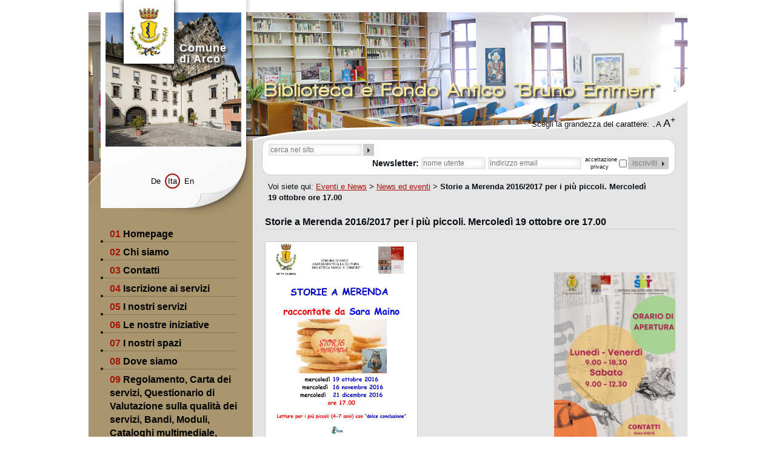

--- FILE ---
content_type: text/html; charset=utf-8
request_url: https://biblioteca.comune.arco.tn.it/dettaglio.aspx?ID=17637&L=it
body_size: 11100
content:

<!DOCTYPE html PUBLIC "-//W3C//DTD XHTML 1.0 Strict//EN" "http://www.w3.org/TR/xhtml1/DTD/xhtml1-strict.dtd">
<!--[if lt IE 7]> <html class="no-js lt-ie9 lt-ie8 lt-ie7" lang="en"> <![endif]-->
<!--[if IE 7]>    <html class="no-js lt-ie9 lt-ie8" lang="en"> <![endif]-->
<!--[if IE 8]>    <html class="no-js lt-ie9" lang="en"> <![endif]-->
<!--[if gt IE 8]><!--> <html xmlns="http://www.w3.org/1999/xhtml" lang="it" xml:lang="it"> <!--<![endif]-->
<head>
  <meta http-equiv="Content-type" content="text/html;charset=utf-8" />
  <meta http-equiv="X-UA-Compatible" content="IE=edge,chrome=1"/>
  <meta name="language" content="it"/>
  <title>Storie a Merenda 2016/2017 per i più piccoli. Mercoledì 19 ottobre ore 17.00</title>
  


  <meta name="viewport" content="width=device-width"/>
  <link rel="stylesheet" href="/css/style.css"/>


 
</head>
<body>
  <!--[if lt IE 7]><p class=chromeframe>Your browser is <em>ancient!</em> <a href="http://browsehappy.com/">Upgrade to a different browser</a> or <a href="http://www.google.com/chromeframe/?redirect=true">install Google Chrome Frame</a> to experience this site.</p><![endif]-->
    <form method="post" action="./dettaglio.aspx?ID=17637&amp;L=it" id="form1">
<div class="aspNetHidden">
<input type="hidden" name="__EVENTTARGET" id="__EVENTTARGET" value="" />
<input type="hidden" name="__EVENTARGUMENT" id="__EVENTARGUMENT" value="" />
<input type="hidden" name="__VIEWSTATE" id="__VIEWSTATE" value="h1bEqyVUkfN/pKJjrQUdx19GGsq5nlxrauSjltdqnOuOkD4K5/MUFoUl7Q9vvm54mBBg5z9sd9ACdHj4ntbAXo/t22uE6Uo0OIz7lyN3APcMZvSfqLnfWhrtYwfibJmGgUCLh1BiRGy1DxMWB7S5zGYFYE7DquPtkSXcHSwKxCrhFm/KkLY3H4pPmwSMwIRNdBHY6RVHkMypo1qsB6rL1Tkv+W1QaqZ+mTOYoYPssQArrXo7Kxq3dePXTc2IAtisL0IeBhfOhiV4VDwgyNnuLaWvwQlzieP5Qx/8WTe21dhTsO+jTXzKpW0FMGvRk+lirFXUJQVwtxO9OytyJkzWh7zNTzjJ6yzJ8zTnCi+M7Zii6PVAuFwiEuHb+rVi1HAgC2tfnRiJbo5o6KbcV78FA5HTTBpiFe3eYA2gzbFChpkTKHvZ8fkHOf0fJmi28xMo7GnuqLGhsDANYNj/zlzZVgF1qGEp0/auLwbs/caoxrSNWl9XBel6BaNoxso1q1monXVTbpMU/0pWZDh/+sJQGgLBIaN7vXYWBQkqWEuaNAmBUUAnvHAYz3iHZf0DLS0vRq5UjYKIjUA54mkUcM3fANGqw4qBbqPw/8B2UbKJuqyh42851NAIXefIAFHOOhTXMKsfkh0kR/cHsUwzURRhGXjwIuTWYDgSk0LFu6ft3U5fwicCR/R0ldM8Kz6dzCasCpWS4rxtVU7mKtkQyjA46/TJ+OsnKXZhfDnSrXISXXfg7nhZv3x6c3NyQ2JcXJLINsTCqrYqGu6aWABPY7L3JM/JoxT5KD8l5O/7SyNvXut8Gtj0a6tF23VBJROQMoxoMI/fp0qiMwqo3NIuJ79DsFJLV7GqqA/wEp0+BonShBjeqUeaOPnTSYrBwo5qXksbLbr1TBvXMlsOtID/sqZUeGZ4D509v1GNbC6L6BiDEIIovz7D9qH8KyKSPycNYe0TXMm1Sqr24XQN29oJJ966I4OMdBLR0cd7xEcnLQEW1dxOGWd6X5N+uavnsEFzij8+NJDY4KgC/AVGdlV9/yE7Mu+eBcA5MZJbh9LFidaClFSnHdo69D17S4bQOBA2xXFuRm3dCci+TJjCl0YAiiI2MsY0wrMnLIBMa6AArt5YVTbw8rcKdelLIhEr7lzuRbodi55D8TDT+/pTu3AOPQYKW2tH1YdL7uwCebCkGA7U9coH7BSCr4Dghu/1iV3xjuAPgjORw2Rl1OEqpo+4zGExKnb939Hxbog7Bapm/e0f60+yWdvF2GlhQeNjua+vuHOn6lU4Nn0a/dn7lI5PWXcK/TSDynQK34Vy3Rv9nsk303j6N8EN6LFuaZEDQBpkLJONbO5AeUC6Zy6LPSmfVVGhG/qHD9pxrKbGUS+qhATYTZBgc+iLzve4HF/sHQaHjdparpULRHHNyGwfwYmj0t12JFW1C2q1Cl8zWOohHExAAaepNjKG7IdLj633BeHgF+yy0lsnHcyBPeSXME9Y/[base64]/MO11mMmdOzKZLUcgN4W06JQsk1adzHEXPuPCM9xxNQV3slBH+nNDg/PVvqAJs8nwkrwDwWTpl2FpGDgKeCzUwcqWoQat3ibOXK/GDSmm24ym85R1UnBaVZiuQOXp/CAH/cAwb5DNJSCF5kEeYsSK/g6pENlkjbLng9+eQFFZWDZxba7Eefa1LCmnYcTOgkKyHOcs8cjgK5kL7RUTVTOZHLoeqi5PIGojS9EZt7U68HX1bJW4vhnJSSFbXohvILxd2r56xUpRXMqILizKFcAlK2rA06MNHfWrs1hYaykGlm6YRmE2cKlro2hegQPAmOiIF1h+/C2JFEHMC2w6mdGo6U+b1UUXmqRjRSWaCbLQa35iHByjMFgJbRJLfxKtxSOch9xpunxW9qy2B+7bg/lEkDyvafWOMd9B6jQXJYIRk6v51SvGnM8TIjjss50zyZylYpz+2F5cpSGjgcXZdrnCIcMeywo3aYgom7ZQNxi0LfGxgVRjoZLXe/xQ8kR11K3c349Cznagmil+1LS2zCyVxX+iBMQQVCtZRCu14h16APxHKKAHCnKtDZhpGKoE+9sBVKLYIxRCALmZvxQH7nDVmKdUq9DdBKU+lFU6daJf0nzpRC9bB/W0ifHBH9dFrOu7qfcpmHTTj3YYePfna7TTb4ChWIAR5JH/GvP2lPpKRKzmB0QgoaeFnPHx5nBsxnPCpgQoQQgkxU69wzCPtfrSDU6xKLtIrFjA7BXfGCLpbIPShOBcWhTUSVhhgBv3HCd4+gSvjHJjpRsSpnaMdOM0Lk2tR4ay7VIf3w5S9iFXwNk9ZpJb9EVN80he9mcJqsuYK+5cOFRRhG+RLTWQFam6ftXHENQuBvdmE9/XHf7KEr4eKjn/Wy15sLHM78QTQUTNfd4yLrfFi7wrwcbnR6J0Kt/OVq5z8AWTaSyIWjA+P7Noh1/dLNJVpI5CN9j/Vnh5J3gTB4iYDy+JiGXrt3X4LH592GFxHIPWfP7G/MLO9KUAuYfbQgTqOk81O/DroQIGSdLdXJSMABDaHPHLFcAG5IQ40vYKOxhKHvrjuf3MzMPaC2GmGo/8rDgNNA79r/[base64]/GZEDEFuuhOV+nM2JyPM1MXVmhtRr0KRBH2zgkl2/aoiCgyiH6WfI8JO9u/bnDbkzQTOurUZC4ogTVfvJy5W2wLzoY1WXB0Ge+4aDqyyWQdAYWczxEUcsvMurHzWZvE/yacqHS2OzRzl2d8o1MglVIcdSaoepUJGTUdvyo8joBnkpKVNlZYqAQSEM+P/70hlJ7N+KcpyskE818XGVsBRh5b+8DVCoBiKOMhUuaZQtiN36iSiOOF01dtvz6rOQQ9Q+5Yw2X+kU3nqmImJjI//dN0/zRiXFbcB/rOn5gOuDueS9TywyUQjRXGXZDDHsQouLsgHGBgJMmIf0JA2KyM7PVJ4FSnTqxIom3a6QsqjpgGMjItFMBhnzvrej/Gb9/elZTzq3jnYn7hUy7SFNO465LjWJPfuRTMmJnj1v908Pj3Na30hlyACwuWkD3JgL3V4TNvUcmq6MDAkCUf/MGvG1sheTgCZWY1HwIG6UigJv263vXRqcyavNJAJJ0WH29Ajna/[base64]/Jt2975RqWsrplQUGWz8NLpz6OYAIVvm6DqHg56hUVNCRzn0K/Hlhv6SbH9Byj5QGG9T3uHmLJmDHBsx15drRyn6/wqrtJUO52DbUw/xU0/03jWJDbULsunxZldHVEpsdDvKvQggLlYjebKFzIOI74rFYF0Y8AwQkLN+7An2RSZsE1UmxEVZDJsLMHbCns22twyBDT1j80IzMIul/a0Z/abWgJvvovm3L+EfvLzUrXHiw/tTrIuajmMMOTFqq9b/NsMg9jF6u/wosmCfAomeZUDYjA2VafKVuUaSdKdRaqMg0oXPa7WhABuM+WAOJJXhAZZNM2t8FPF02sNwfNiXJIlXKfpQsK1CtmmdWUle0ggHRifrmcdqHkAo+JPaFS/TpsY9EAPd/56ek5gc8mJuRlIQOlw7e6EPgi44UO/vJZYANMp6XvVic3kjmRjYi/Gq0g3WlMms54GG3jSPihOHqdh5QOUtiLWSG0VxnU3o80vx1zu8qjxZUTEDAIpZzx1ZTAF3QdxqraKYQMPuZT/DxTkshKQ9+XX+Af3FgCG3aVnIUJDRZY8E9TsmsjM6YwbU8YfjGTfKL5Zac5MGjgFKBji5L2ttnyBaEr2vVvVrYQHicRJ0k8lQ3iFO49ozZleKG5djnvjxxfraiX7yt3Xq3j8P2iLTh7OlqTjrBYsUwp6jkbMsbuoKuIR/yJosojvNH50fRvnQR0k/ehMVsWn53utJGhLATindiA1rPfh2yD1Cp5XDLFoD/4fa6LdA0txoTwC+WV126ABvUgx3LfF9B0upt+xqtlYft5hFn5e5Fx5cYaRKjVOOov2OtEZOu19/ludUKK8/GN+s3VXBJXBXC8qhGzYiniDSbnkqKE6LYy0ZetV4XfVGe3b2rkIdVIsHM/aRmm+O8qJ3ArIRa7JgaoXi4BVHJVLuLhIc6/TFbZ7fDiYMKdQYe/MpmINubqyBZzUK7p+WBdBbfzHr64LF5ujWP0iQGbYwaInn+w88tz5Ix1mSkZjJ9YR6GELL0FGbxuwm02pJqBcxd4n1P7H9tH0+SzBee4fCzq9XOFX9M2SSOXuJC2bgolRO50+MysReSS5RI/kwTr16SVR+D/Ft84GyYppMdq57TN689o42OYxq1JIsOeb1gb+ritqYjsnNVnG4B78nAgUyLFE7JAI4dLnRSTRrNoP41tXRuPT72vMo9FwNtjjVIwIcBbRWrjQ+xG9cZUhDP/LAWOHKpnby5eFqlvuAgciVrtqiXmufW+MwI1UP8JFkEGnSLQJN0taB46QprjwIBu2Xpcuf/IV46bCuJNE0i5csHowrKiRYE+Fi2xHTOMyCOPndC/W9AxoxFJVh3/+bVK8Fg3hQy3ZF3JyRRPPPDRJqi9257Ha4nOfkx/zOybPUwzYjIvXAtY1OvCR2+Kq7Rxgsh5s1jHLpWhMOKktiJAmEIWBMa/heDuHBRlyzGqswYizOTJLCkZd0gQRLCXbxSscihOpKZcG1T5D+CM6DkitGY6zGeGibzrnU=" />
</div>

<script type="text/javascript">
//<![CDATA[
var theForm = document.forms['form1'];
if (!theForm) {
    theForm = document.form1;
}
function __doPostBack(eventTarget, eventArgument) {
    if (!theForm.onsubmit || (theForm.onsubmit() != false)) {
        theForm.__EVENTTARGET.value = eventTarget;
        theForm.__EVENTARGUMENT.value = eventArgument;
        theForm.submit();
    }
}
//]]>
</script>


<script src="/WebResource.axd?d=pynGkmcFUV13He1Qd6_TZLQGyiE6sRzoffOsYbr3IAyz9IJYDPARboYXfs6w6cPcyb4bWmUQhduYXBMe6atH5A2&amp;t=638568676745067788" type="text/javascript"></script>


<script src="/ScriptResource.axd?d=D9drwtSJ4hBA6O8UhT6CQm4gAlHSwFZctWt1pIf33TcDw9iMolBEC7rcO_G_D0RpklpLyeSOeqjpw8b9hPbCWo3s9Yt_pSe2ElcQ7_-PgLaT5AuTImPWXjOqcU2YYceOn9s1SMnUgD_bRyg9n6WtSwDto2wnDFkNgR0Kmy-TDa01&amp;t=ffffffffc820c398" type="text/javascript"></script>
<script type="text/javascript">
//<![CDATA[
if (typeof(Sys) === 'undefined') throw new Error('ASP.NET Ajax client-side framework failed to load.');
//]]>
</script>

<script src="/ScriptResource.axd?d=JnUc-DEDOM5KzzVKtsL1tUwEkzTdKDY5gWhVLn8Gop-qQHCpSI5NkObWpT-heQar9hUI2Mvd7rfpvO-l1pr9f_faehdC06PNuifLmqFY0htRJeTnWZCWMesTHznsqvnE0LCnS6F4rgW9TuYqjFeSjidMye8PMgdBF0ppNB4_MRlfVjSOAu9TCV1pfpByySFR0&amp;t=ffffffffc820c398" type="text/javascript"></script>
<script src="/scripts/global.js" type="text/javascript"></script>
<div class="aspNetHidden">

	<input type="hidden" name="__VIEWSTATEGENERATOR" id="__VIEWSTATEGENERATOR" value="5054086E" />
</div>
        <script type="text/javascript">
//<![CDATA[
Sys.WebForms.PageRequestManager._initialize('ctl00$ScriptManager1', 'form1', [], [], [], 90, 'ctl00');
//]]>
</script>

        <div id="container">
            <div id="header">
                <h1><a href="/Home.aspx">Biblioteca e Fondo Antico "Bruno Emmert"</a></h1>
                <div id="logo">
                    <a id="comune" href="#"><strong>Comune di Arco</strong></a>
                    
<ul id="languages">
    <li><a href="/de/Home.aspx" >De</a></li>
    <li><a href="/Home.aspx" class="active">Ita</a></li>
    <li><a href="/en/Home.aspx" >En</a></li>
</ul>               
                </div>
		<img src="/images/bg-mask.png" id="mask" alt="" />
		<img src="/images/bg-header.png" id="bg" alt="" />
		<div id="utilities">
                    
<p id="zoombox">Scegli la grandezza del carattere: <a href="#" class="zoom-out" onclick="zoomOut()" onkeypress="zoomOut()"><sub>-</sub>a</a> <a href="#" class="zoom-in" onclick="zoomIn()" onkeypress="zoomIn()">a<sup>+</sup></a></p>
                    <div id="utilitybox">
                        <div id="Ctl_BoxCerca1_pnlCerca" class="searchbox">
	
    <label for="ctl00_Ctl_BoxCerca1_txtCerca">cerca nel sito</label><input name="ctl00$Ctl_BoxCerca1$txtCerca" type="text" id="Ctl_BoxCerca1_txtCerca" placeholder="cerca nel sito" /><a id="Ctl_BoxCerca1_lnkCerca" href="javascript:__doPostBack(&#39;ctl00$Ctl_BoxCerca1$lnkCerca&#39;,&#39;&#39;)"><span class="arrow-right">cerca</span></a>

</div>
                        
<div id="newsletterbox">
    <div id="Ctl_BoxNewsletter1_panIscrizione">
	
        <label for="ctl00_Ctl_BoxNewsletter1_nome" style="display:inline;">Newsletter: </label><input name="ctl00$Ctl_BoxNewsletter1$nome" type="text" id="Ctl_BoxNewsletter1_nome" style="width:100px;" placeholder="nome utente" /> <label for="ctl00_Ctl_BoxNewsletter1_email">indirizzo email</label><input name="ctl00$Ctl_BoxNewsletter1$email" type="text" id="Ctl_BoxNewsletter1_email" placeholder="indirizzo email" /><label for="ctl00_Ctl_BoxNewsletter1_privacy" id="privacylabel"><a href="/footer/privacy/privacy.aspx" target="_blank">accettazione privacy</a></label><input name="ctl00$Ctl_BoxNewsletter1$privacy" type="checkbox" id="Ctl_BoxNewsletter1_privacy" /><a id="Ctl_BoxNewsletter1_btnIscriviti" href="javascript:__doPostBack(&#39;ctl00$Ctl_BoxNewsletter1$btnIscriviti&#39;,&#39;&#39;)">iscriviti&nbsp;&nbsp;<span class="arrow-right"></span></a>
    
</div>
    
</div>
                        <div style="clear:both;"></div>                 
                    </div>
                    
<p id="breadcrumbs">Voi siete qui: <a href="/Home.aspx">Eventi e News</a>&nbsp;&gt;&nbsp;<a href="/Principale/Archivio_news_ed_eventi/Archivio_news_ed_eventi.aspx">News ed eventi</a>&nbsp;&gt;&nbsp;<strong>Storie a Merenda 2016/2017 per i più piccoli. Mercoledì 19 ottobre ore 17.00</strong></p>
      
		</div>
            </div>
            <div id="main">
                
<div id="nav"><ul><li><a href="/Home.aspx" title="Homepage"><span>01</span> Homepage</a></li>
<li><a href="/Principale/Chi_siamo/Chi_siamo.aspx" title="Chi siamo"><span>02</span> Chi siamo</a>
            
</li>

<li><a href="/Principale/Contatti/Contatti.aspx" title="Contatti"><span>03</span> Contatti</a>
            
</li>

<li><a href="/Principale/Iscrizione_ai_servizi/Iscrizione_ai_servizi.aspx" title="Iscrizione ai servizi"><span>04</span> Iscrizione ai servizi</a>
            
</li>

<li><a href="/Principale/I_nostri_servizi/I_nostri_servizi.aspx" title="I nostri servizi"><span>05</span> I nostri servizi</a>
            
</li>

<li><a href="/Principale/Le_nostre_iniziative/Le_nostre_iniziative.aspx" title="Le nostre iniziative"><span>06</span> Le nostre iniziative</a>
            
</li>

<li><a href="/Principale/I_nostri_spazi/I_nostri_spazi.aspx" title="I nostri spazi"><span>07</span> I nostri spazi</a>
            
</li>

<li><a href="/Principale/Dove_siamo/Dove_siamo.aspx" title="Dove siamo"><span>08</span> Dove siamo</a>
            
</li>

<li><a href="/Principale/Area_download/Area_download.aspx" title="Regolamento, Carta dei servizi, Questionario di Valutazione sulla qualit&#224; dei servizi, Bandi, Moduli, Cataloghi multimediale, Patto per la lettura"><span>09</span> Regolamento, Carta dei servizi, Questionario di Valutazione sulla qualit&#224; dei servizi, Bandi, Moduli, Cataloghi multimediale, Patto per la lettura</a>
            
</li>

<li><a href="/Principale/Biblioteca_digitale/Biblioteca_digitale.aspx" title="Biblioteca digitale"><span>10</span> Biblioteca digitale</a>
            
</li>

<li><a href="/Principale/Archivio_news_ed_eventi/Archivio_news_ed_eventi.aspx" title="Archivio news ed eventi"><span>11</span> Archivio news ed eventi</a>
            
</li>
</ul><img alt="Fondo Antico e Biblioteca Bruno Emmert" src="/images/fondo-antico.jpg" /><a href="http://www.comune.rivadelgarda.tn.it/biblioteca/" title="Biblioteca Civica Riva del Garda"><img src="/images/stemmabibliook.jpg" alt="Biblioteca Civica Riva del Garda" style="display:inline-block;margin-left:35px;" /></a><a href="http://www.comune.ledro.tn.it/cms/pagina.php?id=31" title="Biblioteca della Valle di Ledro"><img src="/images/logo_biblioteca_ledro.jpg" alt="Biblioteca della Valle di Ledro" style="display:inline-block;margin-left:20px;" /></a><a href="http://www.comune.nago-torbole.tn.it/" title="Comune di Nago Torbole"><img src="/images/stemma_comune_nago.jpg" alt="Comune di Nago Torbole" /></a><a href="http://www.comunedro.it/Aree-tematiche/Biblioteca-e-Attivita-Culturali" title="Comune di Dro"><img src="/images/stemma_comune_dro.jpg" alt="Comune di Dro" /></a></div>
                <div id="section">
                    <h2>Storie a Merenda 2016/2017 per i più piccoli. Mercoledì 19 ottobre ore 17.00</h2>
<div id="aside">
    <div style="display:none;">
        <strong></strong>
        
    </div>
    <h3 class="subsubtitle">
	&nbsp;</h3>

	<img alt="" src="/public/image/ORARI%20DI%20APERTURA%20(1).jpg" style="width: 200px; height: 283px;" />

	&nbsp;

	<img alt="" src="/public/image/sogetto%207.jpg" style="width: 200px; height: 76px;" />

	&nbsp;

	<img alt="" src="/public/image/sogetto%201.jpg" style="width: 200px; height: 76px;" />

	&nbsp;

	&nbsp;
<p style="text-align: center;">
	<strong><span style="color:#0000cd;">IL CATALOGO DEL SISTEMA BIBLIOTECARIO TRENTINO</span></strong>
<p style="text-align: center;">
	clicca il pulsante sotto per accedere

	<a href="https://strutture-provincia.primo.exlibrisgroup.com/discovery/search?vid=39SBT_INST:39SBT_VU1&amp;lang=it"><img class="home-img2" height="84" src="/public/image/primopiano/notizie/CBT.jpg" width="197" /></a>

	<span style="color:#b22222;">powered by Alma/Primo</span>

	<a href="http://trentino.medialibrary.it/"><img alt="Media Library Online" src="/images/medialibraryonline.jpg" /></a><a href="https://www.facebook.com/biblioarco/"><img alt="" src="/public/image/primopiano/notizie/Immagine%20biblioface.jpg" style="width: 200px; height: 65px;" /></a><a href="https://www.facebook.com/bibliotechealtogardaeledro/"><img alt="" src="/public/image/primopiano/notizie/Facebook.png" style="width: 200px; height: 150px;" /></a>

	<a href="http://www.museoaltogarda.it/it/"><img alt="Museo Alto Garda" src="/images/mag.jpg" /></a>&nbsp;<img alt="Sceglilibro" src="/images/sceglilibro.jpg" />&nbsp;<a href="http://www.familyintrentino.it/"><img alt="Family in Trentino" height="47" src="/images/family.jpg" width="200" /></a>&nbsp;<img alt="Emas" src="/images/banner-emas.jpg" /><a href="http://www.ambientesalute.info/"><img alt="" height="102" src="/public/image/logo-ambiente-salute-v_3.jpg" width="201" /></a>

	&nbsp;

</div>
<div id="content"><p>
	<img alt="" src="/public/image/Locandine/Storie%20a%20merenda%202016-2017-01(1).jpg" style="width: 250px; height: 354px;" /><img alt="" src="/public/image/Personaggi/Sara%20Maino.jpg" style="width: 277px; height: 277px;" /></p>
<p>
	&nbsp;</p>
<p>
	Lette e commentate da&nbsp;<em>SARA MAINO</em></p>
</div>


                    
<p>[ <a href="javascript:history.go(-1)">indietro</a> ]</p>

                </div>
                <div style="clear:both;height:3px;background-color:#fff;"></div>
            </div>
            <div id="footer">
                
<p>
	<strong>Biblioteca e Fondo Antico &quot;B. Emmert&quot;</strong>

	Palazzo dei Panni <strong>.</strong> 38062 Arco <strong>.</strong> Via Segantini, 9 <strong>.</strong> Tel. 0464 516115 <strong>.</strong> Fax 0464 581529 <strong>.</strong> <a href="mailto:biblioteca@comune.arco.tn.it"><img alt="" src="/images/ico-mail.png" /></a> <a href="mailto:biblioteca@comune.arco.tn.it"><span style="color:#0000ff;">biblioteca</span></a><a href="mailto:arco@biblio.infotn.it"><span style="color:#0000ff;">@comune.arco.</span></a><a href="mailto:biblioteca@comune.arco.tn.it"><span style="color:#0000ff;">tn.it</span></a><br />
	Realizzato con RedBox &copy; 2012 da <a href="http://www.ikonart.it/">Ikonart</a> <strong>.</strong>
&nbsp;

</p>
               <div>
                    <ul>
                        <li><a href="http://www.visittrentino.it/" title="VisitTrentino"><img src="/images/ico-trentino.png" alt="VisitTrentino" /></a></li>
                        <li><a href="http://www.comune.arco.tn.it/" title="Comune di Arco"><img src="/images/ico-comune.png" alt="Comune di Arco" style="vertical-align:middle;" /></a></li>
                        <li><a href="http://www.fondosocialeuropeo.it/fse.shtml" title="Fondo Sociale Europeo"><img src="/images/ico-fse.png" alt="Fondo Sociale Europeo" />&nbsp;<img src="/images/ico-fsi.png" alt="Fondo Sociale Europeo" /></a></li>
                    </ul>               
               </div>
            </div>
            </div>
    </form>
</body>
</html>

--- FILE ---
content_type: text/css
request_url: https://biblioteca.comune.arco.tn.it/css/style.css
body_size: 4911
content:
/* HTML5 Boilerplate  */
@font-face {
    font-family: 'WalkwayBlackRegular';
    src: url('Walkway_Black-webfont.eot');
    src: url('Walkway_Black-webfont.eot?#iefix') format('embedded-opentype'),
         url('Walkway_Black-webfont.woff') format('woff'),
         url('Walkway_Black-webfont.ttf') format('truetype'),
         url('Walkway_Black-webfont.svg#WalkwayBlackRegular') format('svg');
    font-weight: normal;
    font-style: normal;

}
article, aside, details, figcaption, figure, footer, header, hgroup, nav, section { display: block; }
audio, canvas, video { display: inline-block; *display: inline; *zoom: 1; }
audio:not([controls]) { display: none; }
[hidden] { display: none; }

html { font-size: 100%; -webkit-text-size-adjust: 100%; -ms-text-size-adjust: 100%; }
html, button, input, select, textarea { font-family: sans-serif; color: #222; }
body { margin: 0; font-size: 1em; line-height: 1.4; }

::-moz-selection { background: #fe57a1; color: #fff; text-shadow: none; }
::selection { background: #fe57a1; color: #fff; text-shadow: none; }

a { color: #000; }
a:visited { color: #000; }
a:hover { color: #000; }
a:focus { outline: thin dotted; }
a:hover, a:active { outline: 0; }
abbr[title] { border-bottom: 1px dotted; }
b, strong { font-weight: bold; }
blockquote { margin: 1em 40px; }
dfn { font-style: italic; }
hr { display: block; height: 1px; border: 0; border-top: 1px solid #ccc; margin: 1em 0; padding: 0; }
ins { background: #ff9; color: #000; text-decoration: none; }
mark { background: #ff0; color: #000; font-style: italic; font-weight: bold; }
pre, code, kbd, samp { font-family: monospace, serif; _font-family: 'courier new', monospace; font-size: 1em; }
pre { white-space: pre; white-space: pre-wrap; word-wrap: break-word; }

q { quotes: none; }
q:before, q:after { content: ""; content: none; }
small { font-size: 85%; }
sub, sup { font-size: 75%; line-height: 0; position: relative; vertical-align: baseline; }
sup { top: -0.5em; }
sub { bottom: -0.25em; }

ul, ol { margin: 1em 0; padding: 0 0 0 40px; }
dd { margin: 0 0 0 40px; }
nav ul, nav ol { list-style: none; list-style-image: none; margin: 0; padding: 0; }

img { border: 0; -ms-interpolation-mode: bicubic; vertical-align: middle; }
svg:not(:root) { overflow: hidden; }
figure { margin: 0; }

form { margin: 0; }
fieldset { border: 0; margin: 0; padding: 0; }

label { cursor: pointer; }
legend { border: 0; *margin-left: -7px; padding: 0; white-space: normal; }
button, input, select, textarea { font-size: 100%; margin: 0; vertical-align: baseline; *vertical-align: middle; }
button, input { line-height: normal; }
button, input[type="button"], input[type="reset"], input[type="submit"] { cursor: pointer; -webkit-appearance: button; *overflow: visible; }
button[disabled], input[disabled] { cursor: default; }
input[type="checkbox"], input[type="radio"] { box-sizing: border-box; padding: 0; *width: 13px; *height: 13px; }
input[type="search"] { -webkit-appearance: textfield; -moz-box-sizing: content-box; -webkit-box-sizing: content-box; box-sizing: content-box; }
input[type="search"]::-webkit-search-decoration, input[type="search"]::-webkit-search-cancel-button { -webkit-appearance: none; }
button::-moz-focus-inner, input::-moz-focus-inner { border: 0; padding: 0; }
textarea { overflow: auto; vertical-align: top; resize: vertical; }
input:valid, textarea:valid {  }
input:invalid, textarea:invalid { background-color: #f0dddd; }

table { border-collapse: collapse; border-spacing: 0; }
td { vertical-align: top; }

.chromeframe { margin: 0.2em 0; background: #ccc; color: black; padding: 0.2em 0; }
.arrow-up {
  width:0px; 
  height:0px; 
  border-left:4px solid transparent;  /* left arrow slant */
  border-right:4px solid transparent; /* right arrow slant */
  border-bottom:4px solid #2f2f2f; /* bottom, add background color here */
  font-size:0px;
  line-height:0px;
}
.arrow-down {
  width:0px; 
  height:0px; 
  border-left:4px solid transparent;
  border-right:4px solid transparent;
  border-top:4px solid #2f2f2f;
  font-size:0px;
  line-height:0px;
}
.arrow-left {
  width:0px; 
  height:0px; 
  border-bottom:4px solid transparent;  /* left arrow slant */
  border-top:4px solid transparent; /* right arrow slant */
  border-right:4px solid #2f2f2f; /* bottom, add background color here */
  font-size:0px;
  line-height:0px;
}
.arrow-right {
  width:0px; 
  height:0px; 
  border-bottom:4px solid transparent;  /* left arrow slant */
  border-top:4px solid transparent; /* right arrow slant */
  border-left:4px solid #2f2f2f; /* bottom, add background color here */
  font-size:0px;
  line-height:0px;
}
.listbox
{
    width:442px;
    float:left;
    }
.thumbnail
{
    float:left;
    width:148px;
    height:115px;
    margin:0 20px 5px 0;
    }
.titolonews
{
    margin:0 0 10px 0;
    padding:3px 7px;
    background-color:#C2B9B7;
    font-size:16px;
    }
.titolonews a
{
    text-decoration:none;
    }
.morelink
{
    display:block;
    margin:10px 0 0 170px;
    padding:7px 0 0 0;
    background:transparent url(../images/balot-riga.png) no-repeat 0 0;
    color:#000;
    font-weight:bold;
    text-decoration:none;
    }
.morelink span
{
    vertical-align:middle;
    }
ul.list2col { overflow: hidden; }
ul.list2col li {
	float: left;
	margin-bottom: 5px;
	margin-right: 30px;
	width: 160px;
}
.button
{
    clear:both;
    display:block;
    height:30px;
    margin:60px auto 20px auto;
    background-color:#fff;
    border:1px solid #CCC;
    -webkit-border-radius: 15px;
    -moz-border-radius: 15px;
    border-radius: 15px;
    font-weight:bold;
    font-size:14px;
    text-align:center;
    text-decoration:none;
    line-height:30px;
    }
.button:hover
{
    background-color:#C2B9B7;
    }
.searchpanel
{
    display:block;
    background-color:#fff;
    width:442px;
    margin:20px 0;
    padding:7px 10px;
    border:1px solid #ccc;
    -webkit-border-radius: 15px;
    -moz-border-radius: 15px;
    border-radius: 15px;
    }
body
{
    color: #0B0F13;
    background-color: #fff;
    font-family: Arial, Helvetica, Sans-Serif;
    font-size:13px;
    }
#container
{
    width:988px;
    margin:0 auto;
    }
#header
{
    position:relative;
    height:335px;
    }
img#bg{
    position:absolute;
    top:20px;
    left:0;
    z-index:-110;
}
img#mask
{
    z-index:-100;
    position:absolute;
    top:125px;
    }
div#logo
{
    position:absolute;
    top:0;
    left:20px;
    width:247px;
    height:355px;
    background:transparent url(../images/bg-logo.png) no-repeat 0 0;
    z-index:0;
    }
div#logo a#comune
{
    position:absolute;
    top:-5px;
    left:30px;
    width:80px;
    padding:75px 0 0 100px;
    color:#fff;
    background:transparent url(../images/logo.png) no-repeat 0 0;
}
div#logo a#comune strong
{
    display:inline-block;
    font-size:18px;
    line-height:1em;
    letter-spacing:1px;
    text-shadow: #333333 3px 3px 3px;
    filter: Shadow(Color=#333333,
    Direction=135,
    Strength=5);    
    }
#header h1
{
    position:absolute;
    top:105px;
    left:290px;
    font-family: 'WalkwayBlackRegular';
    font-size:32px;
    font-weight:normal;
    letter-spacing:2px;
    text-shadow: #333333 3px 3px 3px;
    filter: Shadow(Color=#333333,
    Direction=135,
    Strength=5);
    z-index:0;  
    }
#header h1 a,
#header h1 a:hover,
#header h1 a:visited
{
    color:#F8E99C;
    text-decoration:none;
    }
#languages
{
    /*display:none;*/
    position:absolute;
    top:290px;
    left:80px;
    margin:0;
    padding:0;
    list-style:none;
    }
#languages li
{
    display:inline;
    }
#languages li a
{
    width:30px;
    height:30px;
    padding:3px;
    color:#000;
    text-decoration:none;
    }
#languages li a.active
{
    border:2px solid #A61309;
    border-radius: 50%;    
    }
#utilities{
    position:absolute;
    bottom:0;
    right:20px;
    overflow:hidden;
}
#zoombox
{
    text-align:right;
    }
#zoombox a
{
    color:#000;
    text-transform:uppercase;
    text-decoration:none;
    }
#zoombox a sub{margin:0 2px;}
.zoom-in{

font-size:18px;

}

.zoom-out{

font-size:13px;

}
#utilitybox
{
    width:660px;
    padding:7px 10px;
    background-color:#fff;
    border:1px solid #CCC;
    -webkit-border-radius: 15px;
    -moz-border-radius: 15px;
    border-radius: 15px;
    }
#utilitybox input,
.searchpanel input,
.searchpanel select
{
   vertical-align: middle;
   font-family: Arial, Helvetica, Sans-Serif;
   font-style: normal;
   font-weight: normal;
   font-size: 12px;
   color:#7b7b7b;
border: 2px solid #e7e7e7;
    -webkit-box-shadow:
      inset 0 0 10px  rgba(0,0,0,0.1),
            0 0 10px rgba(0,0,0,0.1);
    -moz-box-shadow:
      inset 0 0 10px  rgba(0,0,0,0.1),
            0 0 10px rgba(0,0,0,0.1);
    box-shadow:
      inset 0 0 10px  rgba(0,0,0,0.1),
            0 0 0px rgba(0,0,0,0);
    padding: 1px;
    background: rgba(255,255,255,0.5);
    }
.searchpanel input.search
{
    color:#7b7b7b;
    background-color:#ccc;
    padding:2px 7px 3px 7px;       
    }
.searchbox
{
    float:left;
    width:190px;
    }
.searchbox label,
#newsletterbox label
{
    display:none;
    }
.searchbox a,
#newsletterbox a
{
    color:#7b7b7b;
    background-color:#ccc;
    margin-left:2px;
    padding:2px 7px 3px 7px;
    vertical-align:middle;
    text-decoration:none;
    }
.searchbox span,
#newsletterbox span
{
    vertical-align: middle;
    }
#newsletterbox
{
    float:right;
    }
#newsletterbox label
{
    font-weight:bold;
    font-size:14px;
    vertical-align: middle;
    }
#newsletterbox label#privacylabel{
	display:inline-block;
	font-size:9px;
	font-weight:normal;
	width:62px;
	text-align:center;
}
#newsletterbox label#privacylabel a{
	background-color:transparent;
	margin:0;
	padding:0 2px;
	color:#0B0F13;
	vertical-align:bottom;
}
#breadcrumbs
{
    width:630px;
    margin:10px 0 0 10px;
    }
#breadcrumbs a
{
    color:#A61309;
    }
#main
{
    border-bottom:3px solid #A61309;
    background:transparent url(../images/bg-main.gif) repeat-y 0 0;
}
#nav
{
    float:left;
    width: 271px;
    margin:0;
    padding:35px 0 0 0;
    }
#nav ul
{
    width:231px;
    margin:0 auto;
    padding:0;
    list-style:none;
    }
#nav li a
{
    display:block;
    padding:5px 0 3px 15px;
    background:transparent url(../images/balot-menu.png) no-repeat left bottom;
    color:#000;
    font-size:16px;
    font-weight:bold;
    text-decoration:none;
    }
#nav li a span
{
    color:#A61309;
    }
#nav li ul li a
{
    width:201px;
    margin:0 auto;
    padding:5px 0 3px 0;
    background:none;
    border-bottom:1px solid #958262;
    font-size:12px;
    font-weight:normal;
    }
#nav li ul li.active,
#nav li ul li:hover
{
    background-color:#69533A;
    }
#nav li ul li.active a,
#nav li ul li:hover a:hover
{
    color:#fff;
    border-color:#69533A;
    }
#nav li ul li ul
{
    background-color:#C2B7A6;
    }
#nav li ul li ul li a,
#nav li ul li.active ul li a
{
    padding:5px 0 3px 0;
    color:#000;
    border-bottom:none;
    }
#nav img
{
    display:block;
    margin:30px auto 0 auto;
    }
#section
{
    width:677px;
    margin-left:271px;
    padding:20px 20px 30px 20px;
    overflow:hidden;
    }
#content
{
    width:442px;
    }
#content p
{
    margin:5px 0 20px 0;
    padding:0;
    }
#content p img
{
    border:1px solid #ccc;
    }
#content p a img
{
    border:none;
    }
#content h3
{
    margin:10px 0 5px 0;
    padding:0;
    }
h2
{
    margin:0 0 20px 0;
    padding:0;
    border-bottom:1px solid #ccc;
    font-size:16px;
    }
h2 span
{
    color:#A61309;
    font-size:22px;
    }
#aside
{
    float:right;
    width:200px;
    margin-left:15px;
    padding-bottom:30px;
    }
#aside div
{
    padding-bottom:10px;
    background-color:#fff;
    border:1px solid #ccc;
    }
#aside div strong
{
    display:block;
    padding:3px 5px 3px 30px;
    border-bottom:1px solid #ccc;
    background:#F2F2F2 url(../images/ico-roloy.png) no-repeat 10px 50%;
    font-size:16px;
    }
#aside table
{
    width:95%;
    margin:0 auto;
    font-size:11px;
    }
#aside table td
{
    padding:3px;
    border-bottom:1px solid #ccc;
    text-align:center;
    }
#aside table tr:nth-child(odd)		{ background-color:#fff; }
#aside table tr:nth-child(even)		{ background-color: #ede9e4; }
#aside a
{
    display:block;
    margin:10px 0;}
#footer
{
    clear:both;
    position:relative;
    height:95px;
    border-top:3px solid #fff;
    color:#1D2630;
    background-color:#F2F2F2;
    }
#footer p
{
    position:absolute;
    font-size:11px;
    top:10px;
    right:300px;
    text-align:right;
    line-height:1.8em;
    }
#footer p a
{
    color:#000;
    }
#footer div
{
    position:absolute;
    bottom:0;
    right:20px;
    width:256px;
    height:75px;
    padding-top:65px;
    background:transparent url(../images/bg-ico.png) no-repeat 0 0;
    text-align:center;
    }
#footer ul
{
    list-style:none;
    margin:0;
    padding:0;
    }
#footer ul li
{
    display:inline;
    }
#footer ul li a
{
    padding:0 4px;
    text-decoration:none;
    }
#footer ul li a img
{
    border:none;
    }
.infobox
{
    width:410px;
    margin-top:20px;
    padding-top:10px;
    padding-right:10px;
    border-top:1px dotted #333;
    }
.infobox legend
{
    font-style:italic;
    font-size:11px;
    }
.infobox label
{
    display:block;
    margin-top:7px;
    }
.infobox textarea
{
    width:400px;
    height:200px;
    }
@media only screen and (min-width: 35em) {
  

}

.ir { display: block; border: 0; text-indent: -999em; overflow: hidden; background-color: transparent; background-repeat: no-repeat; text-align: left; direction: ltr; *line-height: 0; }
.ir br { display: none; }
.hidden { display: none !important; visibility: hidden; }
.visuallyhidden { border: 0; clip: rect(0 0 0 0); height: 1px; margin: -1px; overflow: hidden; padding: 0; position: absolute; width: 1px; }
.visuallyhidden.focusable:active, .visuallyhidden.focusable:focus { clip: auto; height: auto; margin: 0; overflow: visible; position: static; width: auto; }
.invisible { visibility: hidden; }
.clearfix:before, .clearfix:after { content: ""; display: table; }
.clearfix:after { clear: both; }
.clearfix { *zoom: 1; }

@media print {
  * { background: transparent !important; color: black !important; box-shadow:none !important; text-shadow: none !important; filter:none !important; -ms-filter: none !important; } 
  a, a:visited { text-decoration: underline; }
  a[href]:after { content: " (" attr(href) ")"; }
  abbr[title]:after { content: " (" attr(title) ")"; }
  .ir a:after, a[href^="javascript:"]:after, a[href^="#"]:after { content: ""; } 
  pre, blockquote { border: 1px solid #999; page-break-inside: avoid; }
  thead { display: table-header-group; } 
  tr, img { page-break-inside: avoid; }
  img { max-width: 100% !important; }
  @page { margin: 0.5cm; }
  p, h2, h3 { orphans: 3; widows: 3; }
  h2, h3 { page-break-after: avoid; }
}

--- FILE ---
content_type: application/javascript
request_url: https://biblioteca.comune.arco.tn.it/scripts/global.js
body_size: 814
content:
// File JScript
//Apri foto
function PrevFoto(img){
  foto1= new Image();
  foto1.src=(img);
  Controlla(img);
}
function Controlla(img){
  if((foto1.width!=0)&&(foto1.height!=0)){
    viewFoto(img);
  }
  else{
    funzione="Controlla('"+img+"')";
    intervallo=setTimeout(funzione,100);
  }
}

function viewFoto(img){
  largh=foto1.width+20;
  altez=foto1.height+25;
  stringa="width="+largh+",height="+altez;
  finestra=window.open(img,"",stringa);
}
//font zoomer
var fontSize = 80;
function zoomIn() {

    if (fontSize < 110) {
        fontSize += 10;
        document.body.style.fontSize = fontSize + "%";
    }
}
function zoomOut() {

    if (fontSize > 75) {
        fontSize -= 10;
        document.body.style.fontSize = fontSize + "%";
    }
}
//Google analytics
      var _gaq = _gaq || [];
  _gaq.push(['_setAccount', 'UA-186324-21']);
  _gaq.push(['_trackPageview']);
  (function() {
    var ga = document.createElement('script'); ga.type = 'text/javascript'; ga.async = true;
    ga.src = ('https:' == document.location.protocol ? 'https://ssl' : 'http://www') + '.google-analytics.com/ga.js';
    var s = document.getElementsByTagName('script')[0]; s.parentNode.insertBefore(ga, s);
  })();